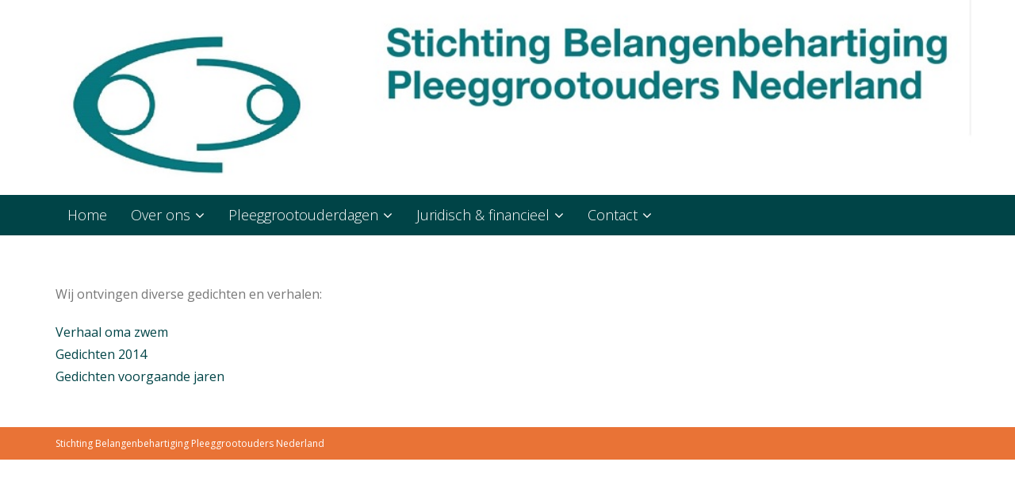

--- FILE ---
content_type: text/html; charset=UTF-8
request_url: https://www.pleeggrootouders.nl/?page_id=1472
body_size: 9846
content:
<!DOCTYPE html>

<html lang="nl">
<head>
<meta charset="UTF-8" />
<meta name="viewport" content="width=device-width" />
<link rel="profile" href="//gmpg.org/xfn/11" />
<link rel="pingback" href="https://www.pleeggrootouders.nl/xmlrpc.php" />

<title>gedichten</title>
<meta name='robots' content='max-image-preview:large' />
<!-- SEO optimised using built in premium theme features from ThinkUpThemes - http://www.thinkupthemes.com/ -->
<!-- ThinkUpThemes SEO -->

<link rel='dns-prefetch' href='//dl.dropboxusercontent.com' />
<link rel='dns-prefetch' href='//fonts.googleapis.com' />
<link rel="alternate" type="application/rss+xml" title=" &raquo; Feed" href="https://www.pleeggrootouders.nl/?feed=rss2" />
<link rel="alternate" type="application/rss+xml" title=" &raquo; reacties feed" href="https://www.pleeggrootouders.nl/?feed=comments-rss2" />
<link rel="alternate" type="text/calendar" title=" &raquo; iCal Feed" href="https://www.pleeggrootouders.nl?post_type=tribe_events&#038;ical=1" />
<link rel="alternate" title="oEmbed (JSON)" type="application/json+oembed" href="https://www.pleeggrootouders.nl/index.php?rest_route=%2Foembed%2F1.0%2Fembed&#038;url=https%3A%2F%2Fwww.pleeggrootouders.nl%2F%3Fpage_id%3D1472" />
<link rel="alternate" title="oEmbed (XML)" type="text/xml+oembed" href="https://www.pleeggrootouders.nl/index.php?rest_route=%2Foembed%2F1.0%2Fembed&#038;url=https%3A%2F%2Fwww.pleeggrootouders.nl%2F%3Fpage_id%3D1472&#038;format=xml" />
<style id='wp-img-auto-sizes-contain-inline-css' type='text/css'>
img:is([sizes=auto i],[sizes^="auto," i]){contain-intrinsic-size:3000px 1500px}
/*# sourceURL=wp-img-auto-sizes-contain-inline-css */
</style>
<link rel='stylesheet' id='thinkup-panels-front-css' href='https://www.pleeggrootouders.nl/wp-content/plugins/thinkup-panels/thinkup-customization/css/thinkup-front.css?ver=2.18.2' type='text/css' media='all' />
<style id='wp-emoji-styles-inline-css' type='text/css'>

	img.wp-smiley, img.emoji {
		display: inline !important;
		border: none !important;
		box-shadow: none !important;
		height: 1em !important;
		width: 1em !important;
		margin: 0 0.07em !important;
		vertical-align: -0.1em !important;
		background: none !important;
		padding: 0 !important;
	}
/*# sourceURL=wp-emoji-styles-inline-css */
</style>
<link rel='stylesheet' id='wp-block-library-css' href='https://www.pleeggrootouders.nl/wp-includes/css/dist/block-library/style.min.css?ver=a672a8c7e286b4a7a306fea140e59293' type='text/css' media='all' />
<style id='global-styles-inline-css' type='text/css'>
:root{--wp--preset--aspect-ratio--square: 1;--wp--preset--aspect-ratio--4-3: 4/3;--wp--preset--aspect-ratio--3-4: 3/4;--wp--preset--aspect-ratio--3-2: 3/2;--wp--preset--aspect-ratio--2-3: 2/3;--wp--preset--aspect-ratio--16-9: 16/9;--wp--preset--aspect-ratio--9-16: 9/16;--wp--preset--color--black: #000000;--wp--preset--color--cyan-bluish-gray: #abb8c3;--wp--preset--color--white: #ffffff;--wp--preset--color--pale-pink: #f78da7;--wp--preset--color--vivid-red: #cf2e2e;--wp--preset--color--luminous-vivid-orange: #ff6900;--wp--preset--color--luminous-vivid-amber: #fcb900;--wp--preset--color--light-green-cyan: #7bdcb5;--wp--preset--color--vivid-green-cyan: #00d084;--wp--preset--color--pale-cyan-blue: #8ed1fc;--wp--preset--color--vivid-cyan-blue: #0693e3;--wp--preset--color--vivid-purple: #9b51e0;--wp--preset--gradient--vivid-cyan-blue-to-vivid-purple: linear-gradient(135deg,rgb(6,147,227) 0%,rgb(155,81,224) 100%);--wp--preset--gradient--light-green-cyan-to-vivid-green-cyan: linear-gradient(135deg,rgb(122,220,180) 0%,rgb(0,208,130) 100%);--wp--preset--gradient--luminous-vivid-amber-to-luminous-vivid-orange: linear-gradient(135deg,rgb(252,185,0) 0%,rgb(255,105,0) 100%);--wp--preset--gradient--luminous-vivid-orange-to-vivid-red: linear-gradient(135deg,rgb(255,105,0) 0%,rgb(207,46,46) 100%);--wp--preset--gradient--very-light-gray-to-cyan-bluish-gray: linear-gradient(135deg,rgb(238,238,238) 0%,rgb(169,184,195) 100%);--wp--preset--gradient--cool-to-warm-spectrum: linear-gradient(135deg,rgb(74,234,220) 0%,rgb(151,120,209) 20%,rgb(207,42,186) 40%,rgb(238,44,130) 60%,rgb(251,105,98) 80%,rgb(254,248,76) 100%);--wp--preset--gradient--blush-light-purple: linear-gradient(135deg,rgb(255,206,236) 0%,rgb(152,150,240) 100%);--wp--preset--gradient--blush-bordeaux: linear-gradient(135deg,rgb(254,205,165) 0%,rgb(254,45,45) 50%,rgb(107,0,62) 100%);--wp--preset--gradient--luminous-dusk: linear-gradient(135deg,rgb(255,203,112) 0%,rgb(199,81,192) 50%,rgb(65,88,208) 100%);--wp--preset--gradient--pale-ocean: linear-gradient(135deg,rgb(255,245,203) 0%,rgb(182,227,212) 50%,rgb(51,167,181) 100%);--wp--preset--gradient--electric-grass: linear-gradient(135deg,rgb(202,248,128) 0%,rgb(113,206,126) 100%);--wp--preset--gradient--midnight: linear-gradient(135deg,rgb(2,3,129) 0%,rgb(40,116,252) 100%);--wp--preset--font-size--small: 13px;--wp--preset--font-size--medium: 20px;--wp--preset--font-size--large: 36px;--wp--preset--font-size--x-large: 42px;--wp--preset--spacing--20: 0.44rem;--wp--preset--spacing--30: 0.67rem;--wp--preset--spacing--40: 1rem;--wp--preset--spacing--50: 1.5rem;--wp--preset--spacing--60: 2.25rem;--wp--preset--spacing--70: 3.38rem;--wp--preset--spacing--80: 5.06rem;--wp--preset--shadow--natural: 6px 6px 9px rgba(0, 0, 0, 0.2);--wp--preset--shadow--deep: 12px 12px 50px rgba(0, 0, 0, 0.4);--wp--preset--shadow--sharp: 6px 6px 0px rgba(0, 0, 0, 0.2);--wp--preset--shadow--outlined: 6px 6px 0px -3px rgb(255, 255, 255), 6px 6px rgb(0, 0, 0);--wp--preset--shadow--crisp: 6px 6px 0px rgb(0, 0, 0);}:where(.is-layout-flex){gap: 0.5em;}:where(.is-layout-grid){gap: 0.5em;}body .is-layout-flex{display: flex;}.is-layout-flex{flex-wrap: wrap;align-items: center;}.is-layout-flex > :is(*, div){margin: 0;}body .is-layout-grid{display: grid;}.is-layout-grid > :is(*, div){margin: 0;}:where(.wp-block-columns.is-layout-flex){gap: 2em;}:where(.wp-block-columns.is-layout-grid){gap: 2em;}:where(.wp-block-post-template.is-layout-flex){gap: 1.25em;}:where(.wp-block-post-template.is-layout-grid){gap: 1.25em;}.has-black-color{color: var(--wp--preset--color--black) !important;}.has-cyan-bluish-gray-color{color: var(--wp--preset--color--cyan-bluish-gray) !important;}.has-white-color{color: var(--wp--preset--color--white) !important;}.has-pale-pink-color{color: var(--wp--preset--color--pale-pink) !important;}.has-vivid-red-color{color: var(--wp--preset--color--vivid-red) !important;}.has-luminous-vivid-orange-color{color: var(--wp--preset--color--luminous-vivid-orange) !important;}.has-luminous-vivid-amber-color{color: var(--wp--preset--color--luminous-vivid-amber) !important;}.has-light-green-cyan-color{color: var(--wp--preset--color--light-green-cyan) !important;}.has-vivid-green-cyan-color{color: var(--wp--preset--color--vivid-green-cyan) !important;}.has-pale-cyan-blue-color{color: var(--wp--preset--color--pale-cyan-blue) !important;}.has-vivid-cyan-blue-color{color: var(--wp--preset--color--vivid-cyan-blue) !important;}.has-vivid-purple-color{color: var(--wp--preset--color--vivid-purple) !important;}.has-black-background-color{background-color: var(--wp--preset--color--black) !important;}.has-cyan-bluish-gray-background-color{background-color: var(--wp--preset--color--cyan-bluish-gray) !important;}.has-white-background-color{background-color: var(--wp--preset--color--white) !important;}.has-pale-pink-background-color{background-color: var(--wp--preset--color--pale-pink) !important;}.has-vivid-red-background-color{background-color: var(--wp--preset--color--vivid-red) !important;}.has-luminous-vivid-orange-background-color{background-color: var(--wp--preset--color--luminous-vivid-orange) !important;}.has-luminous-vivid-amber-background-color{background-color: var(--wp--preset--color--luminous-vivid-amber) !important;}.has-light-green-cyan-background-color{background-color: var(--wp--preset--color--light-green-cyan) !important;}.has-vivid-green-cyan-background-color{background-color: var(--wp--preset--color--vivid-green-cyan) !important;}.has-pale-cyan-blue-background-color{background-color: var(--wp--preset--color--pale-cyan-blue) !important;}.has-vivid-cyan-blue-background-color{background-color: var(--wp--preset--color--vivid-cyan-blue) !important;}.has-vivid-purple-background-color{background-color: var(--wp--preset--color--vivid-purple) !important;}.has-black-border-color{border-color: var(--wp--preset--color--black) !important;}.has-cyan-bluish-gray-border-color{border-color: var(--wp--preset--color--cyan-bluish-gray) !important;}.has-white-border-color{border-color: var(--wp--preset--color--white) !important;}.has-pale-pink-border-color{border-color: var(--wp--preset--color--pale-pink) !important;}.has-vivid-red-border-color{border-color: var(--wp--preset--color--vivid-red) !important;}.has-luminous-vivid-orange-border-color{border-color: var(--wp--preset--color--luminous-vivid-orange) !important;}.has-luminous-vivid-amber-border-color{border-color: var(--wp--preset--color--luminous-vivid-amber) !important;}.has-light-green-cyan-border-color{border-color: var(--wp--preset--color--light-green-cyan) !important;}.has-vivid-green-cyan-border-color{border-color: var(--wp--preset--color--vivid-green-cyan) !important;}.has-pale-cyan-blue-border-color{border-color: var(--wp--preset--color--pale-cyan-blue) !important;}.has-vivid-cyan-blue-border-color{border-color: var(--wp--preset--color--vivid-cyan-blue) !important;}.has-vivid-purple-border-color{border-color: var(--wp--preset--color--vivid-purple) !important;}.has-vivid-cyan-blue-to-vivid-purple-gradient-background{background: var(--wp--preset--gradient--vivid-cyan-blue-to-vivid-purple) !important;}.has-light-green-cyan-to-vivid-green-cyan-gradient-background{background: var(--wp--preset--gradient--light-green-cyan-to-vivid-green-cyan) !important;}.has-luminous-vivid-amber-to-luminous-vivid-orange-gradient-background{background: var(--wp--preset--gradient--luminous-vivid-amber-to-luminous-vivid-orange) !important;}.has-luminous-vivid-orange-to-vivid-red-gradient-background{background: var(--wp--preset--gradient--luminous-vivid-orange-to-vivid-red) !important;}.has-very-light-gray-to-cyan-bluish-gray-gradient-background{background: var(--wp--preset--gradient--very-light-gray-to-cyan-bluish-gray) !important;}.has-cool-to-warm-spectrum-gradient-background{background: var(--wp--preset--gradient--cool-to-warm-spectrum) !important;}.has-blush-light-purple-gradient-background{background: var(--wp--preset--gradient--blush-light-purple) !important;}.has-blush-bordeaux-gradient-background{background: var(--wp--preset--gradient--blush-bordeaux) !important;}.has-luminous-dusk-gradient-background{background: var(--wp--preset--gradient--luminous-dusk) !important;}.has-pale-ocean-gradient-background{background: var(--wp--preset--gradient--pale-ocean) !important;}.has-electric-grass-gradient-background{background: var(--wp--preset--gradient--electric-grass) !important;}.has-midnight-gradient-background{background: var(--wp--preset--gradient--midnight) !important;}.has-small-font-size{font-size: var(--wp--preset--font-size--small) !important;}.has-medium-font-size{font-size: var(--wp--preset--font-size--medium) !important;}.has-large-font-size{font-size: var(--wp--preset--font-size--large) !important;}.has-x-large-font-size{font-size: var(--wp--preset--font-size--x-large) !important;}
/*# sourceURL=global-styles-inline-css */
</style>

<style id='classic-theme-styles-inline-css' type='text/css'>
/*! This file is auto-generated */
.wp-block-button__link{color:#fff;background-color:#32373c;border-radius:9999px;box-shadow:none;text-decoration:none;padding:calc(.667em + 2px) calc(1.333em + 2px);font-size:1.125em}.wp-block-file__button{background:#32373c;color:#fff;text-decoration:none}
/*# sourceURL=/wp-includes/css/classic-themes.min.css */
</style>
<link rel='stylesheet' id='thinkup-google-fonts-css' href='//fonts.googleapis.com/css?family=Open+Sans%3A300%2C400%2C600%2C700&#038;subset=latin%2Clatin-ext' type='text/css' media='all' />
<link rel='stylesheet' id='prettyPhoto-css' href='https://www.pleeggrootouders.nl/wp-content/themes/Sento_Pro/lib/extentions/prettyPhoto/css/prettyPhoto.css?ver=3.1.6' type='text/css' media='all' />
<link rel='stylesheet' id='thinkup-bootstrap-css' href='https://www.pleeggrootouders.nl/wp-content/themes/Sento_Pro/lib/extentions/bootstrap/css/bootstrap.min.css?ver=2.3.2' type='text/css' media='all' />
<link rel='stylesheet' id='dashicons-css' href='https://www.pleeggrootouders.nl/wp-includes/css/dashicons.min.css?ver=a672a8c7e286b4a7a306fea140e59293' type='text/css' media='all' />
<link rel='stylesheet' id='font-awesome-css' href='https://www.pleeggrootouders.nl/wp-content/themes/Sento_Pro/lib/extentions/font-awesome/css/font-awesome.min.css?ver=4.7.0' type='text/css' media='all' />
<link rel='stylesheet' id='thinkup-shortcodes-css' href='https://www.pleeggrootouders.nl/wp-content/themes/Sento_Pro/styles/style-shortcodes.css?ver=1.8.3' type='text/css' media='all' />
<link rel='stylesheet' id='thinkup-style-css' href='https://www.pleeggrootouders.nl/wp-content/themes/Sento_Pro/style.css?ver=1.8.3' type='text/css' media='all' />
<link rel='stylesheet' id='thinkup-portfolio-css' href='https://www.pleeggrootouders.nl/wp-content/themes/Sento_Pro/styles/style-portfolio.css?ver=1.8.3' type='text/css' media='all' />
<link rel='stylesheet' id='thinkup-responsive-css' href='https://www.pleeggrootouders.nl/wp-content/themes/Sento_Pro/styles/style-responsive.css?ver=1.8.3' type='text/css' media='all' />
<script type="text/javascript" src="https://www.pleeggrootouders.nl/wp-includes/js/jquery/jquery.min.js?ver=3.7.1" id="jquery-core-js"></script>
<script type="text/javascript" src="https://www.pleeggrootouders.nl/wp-includes/js/jquery/jquery-migrate.min.js?ver=3.4.1" id="jquery-migrate-js"></script>
<script type="text/javascript" src="https://www.pleeggrootouders.nl/wp-content/plugins/feedfocal/public/js/feedfocal-public.js?ver=1.3.2" id="feedfocal-js"></script>
<script type="text/javascript" src="https://www.pleeggrootouders.nl/wp-content/themes/Sento_Pro/lib/scripts/plugins/sticky/jquery.sticky.js?ver=true" id="sticky-js"></script>
<script type="text/javascript" src="https://www.pleeggrootouders.nl/wp-content/themes/Sento_Pro/lib/scripts/plugins/videoBG/jquery.videoBG.js?ver=0.2" id="videobg-js"></script>
<script type="text/javascript" id="tweetscroll-js-extra">
/* <![CDATA[ */
var PiTweetScroll = {"ajaxrequests":"https://www.pleeggrootouders.nl/wp-admin/admin-ajax.php"};
//# sourceURL=tweetscroll-js-extra
/* ]]> */
</script>
<script type="text/javascript" src="https://www.pleeggrootouders.nl/wp-content/themes/Sento_Pro/lib/widgets/twitterfeed/js/jquery.tweetscroll.js?ver=a672a8c7e286b4a7a306fea140e59293" id="tweetscroll-js"></script>
<link rel="https://api.w.org/" href="https://www.pleeggrootouders.nl/index.php?rest_route=/" /><link rel="alternate" title="JSON" type="application/json" href="https://www.pleeggrootouders.nl/index.php?rest_route=/wp/v2/pages/1472" /><link rel="EditURI" type="application/rsd+xml" title="RSD" href="https://www.pleeggrootouders.nl/xmlrpc.php?rsd" />

<link rel="canonical" href="https://www.pleeggrootouders.nl/?page_id=1472" />
<link rel='shortlink' href='https://www.pleeggrootouders.nl/?p=1472' />
<meta name="tec-api-version" content="v1"><meta name="tec-api-origin" content="https://www.pleeggrootouders.nl"><link rel="alternate" href="https://www.pleeggrootouders.nl/index.php?rest_route=/tribe/events/v1/" /><link rel="Shortcut Icon" type="image/x-icon" href="https://www.pleeggrootouders.nl/wp-content/uploads/2018/03/Sbpn-512-512.png" /><style type="text/css">
#content, #content button, #content input, #content select, #content textarea { font-size:16px}
#introaction-core, #introaction-core button, #introaction-core input, #introaction-core select, #introaction-core textarea { font-size:16px}
#outroaction-core, #outroaction-core button, #outroaction-core input, #outroaction-core select, #outroaction-core textarea { font-size:16px}
h1, #content h1,#introaction-core h1, #outroaction-core h1 { font-size:20px}
h2, #content h2,#introaction-core h2, #outroaction-core h2 { font-size:18px}
#pre-header #pre-header-core .menu > li > a, #pre-header-social li, #pre-header-social li a, #pre-header-search input { font-size:18px}
#pre-header #pre-header-core .sub-menu a { font-size:18px}
</style>
<style type="text/css">
a,
#pre-header .header-links i,
.pre-header-style2 #pre-header .header-links a:hover,
#header .header-links .sub-menu a:hover,
#header .header-links .sub-menu .current-menu-item a,
#header-sticky .header-links .sub-menu a:hover,
#header-sticky .header-links .sub-menu .current-menu-item a,
#header .menu > li.menu-hover > a,
#header .menu > li.current_page_item > a,
#header .menu > li.current-menu-ancestor > a,
#header .menu > li > a:hover,
#header-sticky .menu > li.menu-hover > a,
#header-sticky .menu > li.current_page_item > a,
#header-sticky .menu > li.current-menu-ancestor > a,
#header-sticky .menu > li > a:hover,
#slider .rslides-content.style2 .featured-excerpt i,
#intro #breadcrumbs a,
.themebutton4,
.themebutton4:hover,
.widget li a:hover,
.widget li > a:hover:before,
.widget_rss li a,
.widget_tag_cloud a:hover,
.thinkup_widget_categories li a:hover,
.thinkup_widget_childmenu li a.active,
.thinkup_widget_childmenu li a:hover,
.thinkup_widget_childmenu li > a.active:before,
.thinkup_widget_childmenu li > a:hover:before,
.thinkup_widget_recentcomments .quote:before,
#sidebar .thinkup_widget_tagscloud a:hover,
#sidebar .thinkup_widget_twitterfeed a,
#footer .thinkup_widget_twitterfeed small,
.blog-article .blog-title a:hover,
.blog-article .entry-meta a:hover,
.single .entry-meta a:hover,
.comment-author a:hover,
.comment-meta a:hover,
.page-template-template-archive-php #main-core a:hover,
.page-template-template-sitemap-php #main-core a:hover,
.testimonial-name h3 a:hover,
.sc-carousel .entry-content h4 a:hover,
ul.iconfont i,
.pricing-table i,
.pricing-table .pricing-title,
.pricing-table .pricing-price,
.sc-carousel.carousel-portfolio .entry-content h4 a:hover,
.iconfull.style1 .iconimage a:hover i,
.iconfull.style1 .iconimage i.fa-inverse,
.services-builder.style1 .iconurl a,
.services-builder.style2 a:hover i,
.services-builder.style2 .iconurl a:hover {
	color: #004447;
}
.nav-previous a:hover,
.nav-next a:hover,
.pag li a:hover,
.pag li.current span,
#slider .featured-link a,
#slider .rslides-content.style2 .featured-link a:hover,
#slider .rslides-content.style5 .featured-link a,
.themebutton,
button,
html input[type="button"],
input[type="reset"],
input[type="submit"],
.themebutton3:hover,
#scrollUp:hover:after,
.thinkup_widget_categories li a:hover span.cat-count,
#sidebar .thinkup_widget_tabs li.active h3.widget-title,
.blog-icon i:hover,
.blog-thumb .image-overlay,
.blog-article .entry-meta > span.date,
.single .entry-meta > span.date,
.team-social li a:hover,
.sc-carousel a.prev:hover,
.sc-carousel a.next:hover,
.sc-carousel .entry-header .image-overlay-inner,
.sc-postitem .entry-header .image-overlay-inner,
.sc-grid .entry-header .image-overlay-inner,
.sc-lightbox .image-overlay-inner,
.pricing-table.style2,
.tabs.style2 .nav-tabs .active a,
.tabs.style2 .nav-tabs a:hover,
.accordion.style2 .accordion-heading .accordion-toggle,
.carousel-team.style2,
.iconfull.style2 .iconimage a:hover i,
.iconfull.style2 .iconimage i.fa-inverse,
.progress.progress-basic .bar-danger,
.panel-grid-cell #introaction .style1,
.panel-grid-cell #introaction .style2,
.panel-grid-cell #introaction .style4:hover,
.panel-grid-cell #introaction .style6:hover,
.carousel-portfolio-builder.style2 .sc-carousel.carousel-portfolio a.prev:hover,
.carousel-portfolio-builder.style2 .sc-carousel.carousel-portfolio a.next:hover,
.carousel-portfolio-builder.style2 .sc-carousel-button:hover,
.services-builder.style2 .iconimage {
	background: #004447;
}
.progress .bar-danger {
	background-color: #004447;
}
#slider .featured-link a,
#slider .rslides-content.style2 .featured-link a:hover,
.themebutton4,
#footer .popular-posts:hover img,
#footer .recent-comments:hover img,
#footer .recent-posts:hover img,
.team-social li a:hover,
.pricing-table.style2 .pricing-link a,
.carousel-team.style2 .team-thumb img,
.carousel-portfolio-builder.style2 .sc-carousel.carousel-portfolio a.prev:hover,
.carousel-portfolio-builder.style2 .sc-carousel.carousel-portfolio a.next:hover,
.carousel-portfolio-builder.style2 .sc-carousel-button:hover,
.services-builder.style2 a:hover i {
	border-color: #004447;
}
blockquote,
q,
blockquote.style2,
q.style2 {
	border-left-color: #004447;
}
.woocommerce ul.products li.product .price ins,
.woocommerce-page ul.products li.product .price ins,
.product .price,
.product .price ins,
.products .column-1 a:hover h3,
.tax-product_tag .products .added_to_cart:hover,
.tax-product_cat .products .added_to_cart:hover,
.post-type-archive-product .products .added_to_cart:hover,
.single-product .entry-summary .price,
.single-product .woocommerce-product-rating a:hover,
.woocommerce-checkout .payment_method_paypal .about_paypal:hover,
#myaccount-tabs .nav-tabs > li > a:hover,
#myaccount-tabs .nav-tabs > li.active > a {
	color: #004447;
}
.woo-meta a,
.woocommerce div.product div.images .woocommerce-product-gallery__trigger,
.woocommerce .onsale,
.select2-results .select2-highlighted,
.tax-product_tag .products .added_to_cart,
.tax-product_cat .products .added_to_cart,
.post-type-archive-product .products .added_to_cart,
.single-product .variations .value label:hover,
.single-product .variations .value input[type=radio]:checked + labels {
	background: #004447;
}
@media only screen and (max-width: 568px) {
	#thinkupshortcodestabswoo.tabs .nav-tabs > li > a:hover,
	#thinkupshortcodestabswoo.tabs .nav-tabs > .active > a, 
	#thinkupshortcodestabswoo.tabs .nav-tabs > .active > a:hover,
	#thinkupshortcodestabswoo.tabs .nav-tabs > .active > a:focus {
		background: #004447;
	}
}
.single-product .variations .value label:hover,
.single-product .variations .value input[type=radio]:checked + label {
	border-color: #004447;
}
#filter.portfolio-filter li a:hover,
#filter.portfolio-filter li a.selected,
#portfolio-options.style2 #filter.portfolio-filter li a:hover,
#portfolio-options.style2 #filter.portfolio-filter li a.selected,
.port-title a:hover {
	color: #004447;
}
#portfolio-options.style2 #filter.portfolio-filter li a:hover,
#portfolio-options.style2 #filter.portfolio-filter li a.selected {
	border-color: #004447;
}
@media only screen and (max-width: 568px) {
	#portfolio-options.style2 #filter.portfolio-filter li a:hover,
	#portfolio-options.style2 #filter.portfolio-filter li a.selected {
		background: #004447;
	}
}
.blog-thumb .image-overlay,
.blog-article .entry-meta > span.date,
.single .entry-meta > span.date,
.sc-carousel .entry-header .image-overlay-inner,
.sc-postitem .entry-header .image-overlay-inner,
.sc-grid .entry-header .image-overlay-inner,
.sc-lightbox .image-overlay-inner {
	background: rgba( 0, 68, 71, 0.9 );
}
</style>
<style>#pre-header {background: #004447 !important;border: none !important;}#pre-header .header-links li a {background: none !important;}#pre-header-social li,#pre-header-social li:last-child {border-color: #004447 !important;}#pre-header .header-links .menu-hover > a,#pre-header .header-links > ul > li > a:hover {background: #000000 !important;}#pre-header .header-links > ul > li a,#pre-header-social li {color: #FFFFFF !important;}#pre-header .header-links .menu-hover > a,#pre-header .menu > li.current_page_item > a,#pre-header .menu > li.current-menu-ancestor > a,#pre-header .header-links > ul > li > a:hover {color: #FFFFFF !important;}#pre-header .header-links .sub-menu {background: #004447 !important;}#pre-header .header-links .sub-menu a:hover {background: #000000 !important;}#pre-header .header-links .sub-menu a {color: #FFFFFF !important;}#pre-header .header-links .sub-menu a:hover,#pre-header .header-links .sub-menu .current-menu-item a {color: #FFFFFF !important;}#pre-header .header-links .sub-menu,#pre-header .header-links .sub-menu li {border-color: #FFFFFF !important;}#footer {background: #e97336;border: none;}#footer-core h3 {color: #FFFFFF;}#footer-core h3 span {border-color: #FFFFFF;}#footer-core,#footer-core p {color: #FFFFFF !important;}#footer-core a {color: #FFFFFF !important;}#footer-core a:hover {color: #FFFFFF !important;}#sub-footer {background: #e97336;border-color: #e97336;}#sub-footer-core {color: #FFFFFF;}#sub-footer-core a {color: #FFFFFF;}#sub-footer-core a:hover {color: #FFFFFF;}</style>
<style type="text/css">
#header-links-inner {
display: none;
}
</style>
</head>

<body class="wp-singular page-template-default page page-id-1472 page-parent page-child parent-pageid-67 wp-theme-Sento_Pro tribe-no-js layout-sidebar-none layout-responsive layout-wide pre-header-style1 header-style1 header-sticky scrollup-on">
<div id="header-image" class="header-image-boxed"><img src="https://www.pleeggrootouders.nl/wp-content/uploads/2018/03/Header-6.jpg" alt=""></div><div id="body-core" class="hfeed site">

	<header>
	<div id="site-header">

			
		<div id="pre-header">
		<div class="wrap-safari">
		<div id="pre-header-core" class="main-navigation">
  
						<div id="pre-header-links-inner" class="header-links"><ul id="menu-hoofdmenu" class="menu"><li id="menu-item-1860" class="menu-item menu-item-type-post_type menu-item-object-page menu-item-home menu-item-1860"><a href="https://www.pleeggrootouders.nl/">Home</a></li>
<li id="menu-item-1861" class="menu-item menu-item-type-post_type menu-item-object-page menu-item-has-children menu-item-1861"><a href="https://www.pleeggrootouders.nl/?page_id=10">Over ons</a>
<ul class="sub-menu">
	<li id="menu-item-2199" class="menu-item menu-item-type-post_type menu-item-object-page menu-item-2199"><a href="https://www.pleeggrootouders.nl/?page_id=225">Pleeggrootouders</a></li>
	<li id="menu-item-2061" class="menu-item menu-item-type-post_type menu-item-object-page menu-item-2061"><a href="https://www.pleeggrootouders.nl/?page_id=2059">Stichting SBPN</a></li>
	<li id="menu-item-1862" class="menu-item menu-item-type-post_type menu-item-object-page menu-item-1862"><a href="https://www.pleeggrootouders.nl/?page_id=34">Bestuur</a></li>
	<li id="menu-item-1864" class="menu-item menu-item-type-post_type menu-item-object-page menu-item-1864"><a href="https://www.pleeggrootouders.nl/?page_id=966">Anbi/Giften</a></li>
	<li id="menu-item-1865" class="menu-item menu-item-type-post_type menu-item-object-page menu-item-1865"><a href="https://www.pleeggrootouders.nl/?page_id=884">Partners</a></li>
	<li id="menu-item-2044" class="menu-item menu-item-type-post_type menu-item-object-page menu-item-2044"><a href="https://www.pleeggrootouders.nl/?page_id=974">Statuten</a></li>
</ul>
</li>
<li id="menu-item-1870" class="menu-item menu-item-type-post_type menu-item-object-page menu-item-has-children menu-item-1870"><a href="https://www.pleeggrootouders.nl/?page_id=1868">Pleeggrootouderdagen</a>
<ul class="sub-menu">
	<li id="menu-item-2796" class="menu-item menu-item-type-post_type menu-item-object-page menu-item-2796"><a href="https://www.pleeggrootouders.nl/?page_id=2717">2025</a></li>
	<li id="menu-item-2373" class="menu-item menu-item-type-post_type menu-item-object-page menu-item-2373"><a href="https://www.pleeggrootouders.nl/?page_id=2370">2019</a></li>
	<li id="menu-item-2135" class="menu-item menu-item-type-post_type menu-item-object-page menu-item-2135"><a href="https://www.pleeggrootouders.nl/?page_id=2132">2018</a></li>
	<li id="menu-item-2000" class="menu-item menu-item-type-post_type menu-item-object-page menu-item-2000"><a href="https://www.pleeggrootouders.nl/?page_id=1997">2017</a></li>
	<li id="menu-item-2140" class="menu-item menu-item-type-post_type menu-item-object-page menu-item-2140"><a href="https://www.pleeggrootouders.nl/?page_id=2138">2016</a></li>
	<li id="menu-item-1920" class="menu-item menu-item-type-post_type menu-item-object-page menu-item-1920"><a href="https://www.pleeggrootouders.nl/?page_id=1407">2015</a></li>
	<li id="menu-item-1875" class="menu-item menu-item-type-post_type menu-item-object-page menu-item-1875"><a href="https://www.pleeggrootouders.nl/?page_id=1074">2014</a></li>
	<li id="menu-item-1905" class="menu-item menu-item-type-post_type menu-item-object-page menu-item-1905"><a href="https://www.pleeggrootouders.nl/?page_id=854">2013</a></li>
	<li id="menu-item-1914" class="menu-item menu-item-type-post_type menu-item-object-page menu-item-1914"><a href="https://www.pleeggrootouders.nl/?page_id=782">2012</a></li>
</ul>
</li>
<li id="menu-item-2040" class="menu-item menu-item-type-post_type menu-item-object-page menu-item-has-children menu-item-2040"><a href="https://www.pleeggrootouders.nl/?page_id=2038">Juridisch &#038; financieel</a>
<ul class="sub-menu">
	<li id="menu-item-2144" class="menu-item menu-item-type-post_type menu-item-object-page menu-item-2144"><a href="https://www.pleeggrootouders.nl/?page_id=2142">Pleegzorg tot 21 jaar</a></li>
	<li id="menu-item-2041" class="menu-item menu-item-type-post_type menu-item-object-page menu-item-2041"><a href="https://www.pleeggrootouders.nl/?page_id=254">Pleegvergoeding 2025</a></li>
	<li id="menu-item-2042" class="menu-item menu-item-type-post_type menu-item-object-page menu-item-2042"><a href="https://www.pleeggrootouders.nl/?page_id=823">Kinderopvang en overige</a></li>
	<li id="menu-item-2043" class="menu-item menu-item-type-post_type menu-item-object-page menu-item-2043"><a href="https://www.pleeggrootouders.nl/?page_id=389">Blokkaderecht</a></li>
</ul>
</li>
<li id="menu-item-1866" class="menu-item menu-item-type-post_type menu-item-object-page menu-item-has-children menu-item-1866"><a href="https://www.pleeggrootouders.nl/?page_id=28">Contact</a>
<ul class="sub-menu">
	<li id="menu-item-2589" class="menu-item menu-item-type-post_type menu-item-object-page menu-item-2589"><a href="https://www.pleeggrootouders.nl/?page_id=28">Contact</a></li>
	<li id="menu-item-2588" class="menu-item menu-item-type-post_type menu-item-object-page menu-item-2588"><a href="https://www.pleeggrootouders.nl/?page_id=2586">Aanmelding nieuwsbrief</a></li>
</ul>
</li>
</ul></div>			
			
			
		</div>
		</div>
		</div>
		<!-- #pre-header -->

				<div id="header">
		<div id="header-core">

			
			<div id="logo">
			<a rel="home" href="https://www.pleeggrootouders.nl/"><h1 rel="home" class="site-title" title=""></h1><h2 class="site-description" title=""></h2></a>			</div>

			
			
			<div id="header-links" class="main-navigation">
			<div id="header-links-inner" class="header-links">

				<ul id="menu-hoofdmenu-1" class="menu"><li id="menu-item-1860" class="menu-item menu-item-type-post_type menu-item-object-page menu-item-home"><a href="https://www.pleeggrootouders.nl/"><span>Home</span></a></li>
<li id="menu-item-1861" class="menu-item menu-item-type-post_type menu-item-object-page menu-item-has-children"><a href="https://www.pleeggrootouders.nl/?page_id=10"><span>Over ons</span></a>
<ul class="sub-menu">
	<li id="menu-item-2199" class="menu-item menu-item-type-post_type menu-item-object-page"><a href="https://www.pleeggrootouders.nl/?page_id=225">Pleeggrootouders</a></li>
	<li id="menu-item-2061" class="menu-item menu-item-type-post_type menu-item-object-page"><a href="https://www.pleeggrootouders.nl/?page_id=2059">Stichting SBPN</a></li>
	<li id="menu-item-1862" class="menu-item menu-item-type-post_type menu-item-object-page"><a href="https://www.pleeggrootouders.nl/?page_id=34">Bestuur</a></li>
	<li id="menu-item-1864" class="menu-item menu-item-type-post_type menu-item-object-page"><a href="https://www.pleeggrootouders.nl/?page_id=966">Anbi/Giften</a></li>
	<li id="menu-item-1865" class="menu-item menu-item-type-post_type menu-item-object-page"><a href="https://www.pleeggrootouders.nl/?page_id=884">Partners</a></li>
	<li id="menu-item-2044" class="menu-item menu-item-type-post_type menu-item-object-page"><a href="https://www.pleeggrootouders.nl/?page_id=974">Statuten</a></li>
</ul>
</li>
<li id="menu-item-1870" class="menu-item menu-item-type-post_type menu-item-object-page menu-item-has-children"><a href="https://www.pleeggrootouders.nl/?page_id=1868"><span>Pleeggrootouderdagen</span></a>
<ul class="sub-menu">
	<li id="menu-item-2796" class="menu-item menu-item-type-post_type menu-item-object-page"><a href="https://www.pleeggrootouders.nl/?page_id=2717">2025</a></li>
	<li id="menu-item-2373" class="menu-item menu-item-type-post_type menu-item-object-page"><a href="https://www.pleeggrootouders.nl/?page_id=2370">2019</a></li>
	<li id="menu-item-2135" class="menu-item menu-item-type-post_type menu-item-object-page"><a href="https://www.pleeggrootouders.nl/?page_id=2132">2018</a></li>
	<li id="menu-item-2000" class="menu-item menu-item-type-post_type menu-item-object-page"><a href="https://www.pleeggrootouders.nl/?page_id=1997">2017</a></li>
	<li id="menu-item-2140" class="menu-item menu-item-type-post_type menu-item-object-page"><a href="https://www.pleeggrootouders.nl/?page_id=2138">2016</a></li>
	<li id="menu-item-1920" class="menu-item menu-item-type-post_type menu-item-object-page"><a href="https://www.pleeggrootouders.nl/?page_id=1407">2015</a></li>
	<li id="menu-item-1875" class="menu-item menu-item-type-post_type menu-item-object-page"><a href="https://www.pleeggrootouders.nl/?page_id=1074">2014</a></li>
	<li id="menu-item-1905" class="menu-item menu-item-type-post_type menu-item-object-page"><a href="https://www.pleeggrootouders.nl/?page_id=854">2013</a></li>
	<li id="menu-item-1914" class="menu-item menu-item-type-post_type menu-item-object-page"><a href="https://www.pleeggrootouders.nl/?page_id=782">2012</a></li>
</ul>
</li>
<li id="menu-item-2040" class="menu-item menu-item-type-post_type menu-item-object-page menu-item-has-children"><a href="https://www.pleeggrootouders.nl/?page_id=2038"><span>Juridisch &#038; financieel</span></a>
<ul class="sub-menu">
	<li id="menu-item-2144" class="menu-item menu-item-type-post_type menu-item-object-page"><a href="https://www.pleeggrootouders.nl/?page_id=2142">Pleegzorg tot 21 jaar</a></li>
	<li id="menu-item-2041" class="menu-item menu-item-type-post_type menu-item-object-page"><a href="https://www.pleeggrootouders.nl/?page_id=254">Pleegvergoeding 2025</a></li>
	<li id="menu-item-2042" class="menu-item menu-item-type-post_type menu-item-object-page"><a href="https://www.pleeggrootouders.nl/?page_id=823">Kinderopvang en overige</a></li>
	<li id="menu-item-2043" class="menu-item menu-item-type-post_type menu-item-object-page"><a href="https://www.pleeggrootouders.nl/?page_id=389">Blokkaderecht</a></li>
</ul>
</li>
<li id="menu-item-1866" class="menu-item menu-item-type-post_type menu-item-object-page menu-item-has-children"><a href="https://www.pleeggrootouders.nl/?page_id=28"><span>Contact</span></a>
<ul class="sub-menu">
	<li id="menu-item-2589" class="menu-item menu-item-type-post_type menu-item-object-page"><a href="https://www.pleeggrootouders.nl/?page_id=28">Contact</a></li>
	<li id="menu-item-2588" class="menu-item menu-item-type-post_type menu-item-object-page"><a href="https://www.pleeggrootouders.nl/?page_id=2586">Aanmelding nieuwsbrief</a></li>
</ul>
</li>
</ul>				
				<div id="header-search"><a><div class="fa fa-search"></div></a>	<form method="get" class="searchform" action="https://www.pleeggrootouders.nl/" role="search">
		<input type="text" class="search" name="s" value="" placeholder="Search" />
		<input type="submit" class="searchsubmit" name="submit" value="Search" />
	</form></div>
				<div id="header-social"><ul><li class="social message">Volg ons</li><li class="social facebook"><a href="https://www.facebook.com/pleeggrootouders" data-tip="bottom" data-original-title="Facebook" target="_blank"><i class="fa fa-facebook"></i></a></li><li class="social youtube"><a href="http://youtube" data-tip="bottom" data-original-title="YouTube" target="_blank"><i class="fa fa-youtube"></i></a></li></ul></div>
			</div>
			</div>
			<!-- #header-links .main-navigation -->
 	
			<div id="header-nav"><a class="btn-navbar" data-toggle="collapse" data-target=".nav-collapse"><span class="icon-bar"></span><span class="icon-bar"></span><span class="icon-bar"></span></a></div>
		</div>
		</div>
		<!-- #header -->

		<div id="header-responsive"><div id="header-responsive-inner" class="responsive-links nav-collapse collapse"><ul id="menu-hoofdmenu-2" class=""><li id="res-menu-item-1860" class="menu-item menu-item-type-post_type menu-item-object-page menu-item-home"><a href="https://www.pleeggrootouders.nl/"><span>Home</span></a></li>
<li id="res-menu-item-1861" class="menu-item menu-item-type-post_type menu-item-object-page menu-item-has-children"><a href="https://www.pleeggrootouders.nl/?page_id=10"><span>Over ons</span></a>
<ul class="sub-menu">
	<li id="res-menu-item-2199" class="menu-item menu-item-type-post_type menu-item-object-page"><a href="https://www.pleeggrootouders.nl/?page_id=225">&#45; Pleeggrootouders</a></li>
	<li id="res-menu-item-2061" class="menu-item menu-item-type-post_type menu-item-object-page"><a href="https://www.pleeggrootouders.nl/?page_id=2059">&#45; Stichting SBPN</a></li>
	<li id="res-menu-item-1862" class="menu-item menu-item-type-post_type menu-item-object-page"><a href="https://www.pleeggrootouders.nl/?page_id=34">&#45; Bestuur</a></li>
	<li id="res-menu-item-1864" class="menu-item menu-item-type-post_type menu-item-object-page"><a href="https://www.pleeggrootouders.nl/?page_id=966">&#45; Anbi/Giften</a></li>
	<li id="res-menu-item-1865" class="menu-item menu-item-type-post_type menu-item-object-page"><a href="https://www.pleeggrootouders.nl/?page_id=884">&#45; Partners</a></li>
	<li id="res-menu-item-2044" class="menu-item menu-item-type-post_type menu-item-object-page"><a href="https://www.pleeggrootouders.nl/?page_id=974">&#45; Statuten</a></li>
</ul>
</li>
<li id="res-menu-item-1870" class="menu-item menu-item-type-post_type menu-item-object-page menu-item-has-children"><a href="https://www.pleeggrootouders.nl/?page_id=1868"><span>Pleeggrootouderdagen</span></a>
<ul class="sub-menu">
	<li id="res-menu-item-2796" class="menu-item menu-item-type-post_type menu-item-object-page"><a href="https://www.pleeggrootouders.nl/?page_id=2717">&#45; 2025</a></li>
	<li id="res-menu-item-2373" class="menu-item menu-item-type-post_type menu-item-object-page"><a href="https://www.pleeggrootouders.nl/?page_id=2370">&#45; 2019</a></li>
	<li id="res-menu-item-2135" class="menu-item menu-item-type-post_type menu-item-object-page"><a href="https://www.pleeggrootouders.nl/?page_id=2132">&#45; 2018</a></li>
	<li id="res-menu-item-2000" class="menu-item menu-item-type-post_type menu-item-object-page"><a href="https://www.pleeggrootouders.nl/?page_id=1997">&#45; 2017</a></li>
	<li id="res-menu-item-2140" class="menu-item menu-item-type-post_type menu-item-object-page"><a href="https://www.pleeggrootouders.nl/?page_id=2138">&#45; 2016</a></li>
	<li id="res-menu-item-1920" class="menu-item menu-item-type-post_type menu-item-object-page"><a href="https://www.pleeggrootouders.nl/?page_id=1407">&#45; 2015</a></li>
	<li id="res-menu-item-1875" class="menu-item menu-item-type-post_type menu-item-object-page"><a href="https://www.pleeggrootouders.nl/?page_id=1074">&#45; 2014</a></li>
	<li id="res-menu-item-1905" class="menu-item menu-item-type-post_type menu-item-object-page"><a href="https://www.pleeggrootouders.nl/?page_id=854">&#45; 2013</a></li>
	<li id="res-menu-item-1914" class="menu-item menu-item-type-post_type menu-item-object-page"><a href="https://www.pleeggrootouders.nl/?page_id=782">&#45; 2012</a></li>
</ul>
</li>
<li id="res-menu-item-2040" class="menu-item menu-item-type-post_type menu-item-object-page menu-item-has-children"><a href="https://www.pleeggrootouders.nl/?page_id=2038"><span>Juridisch &#038; financieel</span></a>
<ul class="sub-menu">
	<li id="res-menu-item-2144" class="menu-item menu-item-type-post_type menu-item-object-page"><a href="https://www.pleeggrootouders.nl/?page_id=2142">&#45; Pleegzorg tot 21 jaar</a></li>
	<li id="res-menu-item-2041" class="menu-item menu-item-type-post_type menu-item-object-page"><a href="https://www.pleeggrootouders.nl/?page_id=254">&#45; Pleegvergoeding 2025</a></li>
	<li id="res-menu-item-2042" class="menu-item menu-item-type-post_type menu-item-object-page"><a href="https://www.pleeggrootouders.nl/?page_id=823">&#45; Kinderopvang en overige</a></li>
	<li id="res-menu-item-2043" class="menu-item menu-item-type-post_type menu-item-object-page"><a href="https://www.pleeggrootouders.nl/?page_id=389">&#45; Blokkaderecht</a></li>
</ul>
</li>
<li id="res-menu-item-1866" class="menu-item menu-item-type-post_type menu-item-object-page menu-item-has-children"><a href="https://www.pleeggrootouders.nl/?page_id=28"><span>Contact</span></a>
<ul class="sub-menu">
	<li id="res-menu-item-2589" class="menu-item menu-item-type-post_type menu-item-object-page"><a href="https://www.pleeggrootouders.nl/?page_id=28">&#45; Contact</a></li>
	<li id="res-menu-item-2588" class="menu-item menu-item-type-post_type menu-item-object-page"><a href="https://www.pleeggrootouders.nl/?page_id=2586">&#45; Aanmelding nieuwsbrief</a></li>
</ul>
</li>
</ul></div></div>
				<div id="header-sticky">
		<div id="header-sticky-core">

			<div id="logo-sticky">
			<a rel="home" href="https://www.pleeggrootouders.nl/"><h1 rel="home" class="site-title" title=""></h1><h2 class="site-description" title=""></h2></a>			</div>

			<div id="header-sticky-links" class="main-navigation">
			<div id="header-sticky-links-inner" class="header-links">

				<ul id="menu-hoofdmenu-3" class="menu"><li id="menu-item-1860" class="menu-item menu-item-type-post_type menu-item-object-page menu-item-home"><a href="https://www.pleeggrootouders.nl/"><span>Home</span></a></li>
<li id="menu-item-1861" class="menu-item menu-item-type-post_type menu-item-object-page menu-item-has-children"><a href="https://www.pleeggrootouders.nl/?page_id=10"><span>Over ons</span></a>
<ul class="sub-menu">
	<li id="menu-item-2199" class="menu-item menu-item-type-post_type menu-item-object-page"><a href="https://www.pleeggrootouders.nl/?page_id=225">Pleeggrootouders</a></li>
	<li id="menu-item-2061" class="menu-item menu-item-type-post_type menu-item-object-page"><a href="https://www.pleeggrootouders.nl/?page_id=2059">Stichting SBPN</a></li>
	<li id="menu-item-1862" class="menu-item menu-item-type-post_type menu-item-object-page"><a href="https://www.pleeggrootouders.nl/?page_id=34">Bestuur</a></li>
	<li id="menu-item-1864" class="menu-item menu-item-type-post_type menu-item-object-page"><a href="https://www.pleeggrootouders.nl/?page_id=966">Anbi/Giften</a></li>
	<li id="menu-item-1865" class="menu-item menu-item-type-post_type menu-item-object-page"><a href="https://www.pleeggrootouders.nl/?page_id=884">Partners</a></li>
	<li id="menu-item-2044" class="menu-item menu-item-type-post_type menu-item-object-page"><a href="https://www.pleeggrootouders.nl/?page_id=974">Statuten</a></li>
</ul>
</li>
<li id="menu-item-1870" class="menu-item menu-item-type-post_type menu-item-object-page menu-item-has-children"><a href="https://www.pleeggrootouders.nl/?page_id=1868"><span>Pleeggrootouderdagen</span></a>
<ul class="sub-menu">
	<li id="menu-item-2796" class="menu-item menu-item-type-post_type menu-item-object-page"><a href="https://www.pleeggrootouders.nl/?page_id=2717">2025</a></li>
	<li id="menu-item-2373" class="menu-item menu-item-type-post_type menu-item-object-page"><a href="https://www.pleeggrootouders.nl/?page_id=2370">2019</a></li>
	<li id="menu-item-2135" class="menu-item menu-item-type-post_type menu-item-object-page"><a href="https://www.pleeggrootouders.nl/?page_id=2132">2018</a></li>
	<li id="menu-item-2000" class="menu-item menu-item-type-post_type menu-item-object-page"><a href="https://www.pleeggrootouders.nl/?page_id=1997">2017</a></li>
	<li id="menu-item-2140" class="menu-item menu-item-type-post_type menu-item-object-page"><a href="https://www.pleeggrootouders.nl/?page_id=2138">2016</a></li>
	<li id="menu-item-1920" class="menu-item menu-item-type-post_type menu-item-object-page"><a href="https://www.pleeggrootouders.nl/?page_id=1407">2015</a></li>
	<li id="menu-item-1875" class="menu-item menu-item-type-post_type menu-item-object-page"><a href="https://www.pleeggrootouders.nl/?page_id=1074">2014</a></li>
	<li id="menu-item-1905" class="menu-item menu-item-type-post_type menu-item-object-page"><a href="https://www.pleeggrootouders.nl/?page_id=854">2013</a></li>
	<li id="menu-item-1914" class="menu-item menu-item-type-post_type menu-item-object-page"><a href="https://www.pleeggrootouders.nl/?page_id=782">2012</a></li>
</ul>
</li>
<li id="menu-item-2040" class="menu-item menu-item-type-post_type menu-item-object-page menu-item-has-children"><a href="https://www.pleeggrootouders.nl/?page_id=2038"><span>Juridisch &#038; financieel</span></a>
<ul class="sub-menu">
	<li id="menu-item-2144" class="menu-item menu-item-type-post_type menu-item-object-page"><a href="https://www.pleeggrootouders.nl/?page_id=2142">Pleegzorg tot 21 jaar</a></li>
	<li id="menu-item-2041" class="menu-item menu-item-type-post_type menu-item-object-page"><a href="https://www.pleeggrootouders.nl/?page_id=254">Pleegvergoeding 2025</a></li>
	<li id="menu-item-2042" class="menu-item menu-item-type-post_type menu-item-object-page"><a href="https://www.pleeggrootouders.nl/?page_id=823">Kinderopvang en overige</a></li>
	<li id="menu-item-2043" class="menu-item menu-item-type-post_type menu-item-object-page"><a href="https://www.pleeggrootouders.nl/?page_id=389">Blokkaderecht</a></li>
</ul>
</li>
<li id="menu-item-1866" class="menu-item menu-item-type-post_type menu-item-object-page menu-item-has-children"><a href="https://www.pleeggrootouders.nl/?page_id=28"><span>Contact</span></a>
<ul class="sub-menu">
	<li id="menu-item-2589" class="menu-item menu-item-type-post_type menu-item-object-page"><a href="https://www.pleeggrootouders.nl/?page_id=28">Contact</a></li>
	<li id="menu-item-2588" class="menu-item menu-item-type-post_type menu-item-object-page"><a href="https://www.pleeggrootouders.nl/?page_id=2586">Aanmelding nieuwsbrief</a></li>
</ul>
</li>
</ul>				
				<div id="header-search"><a><div class="fa fa-search"></div></a>	<form method="get" class="searchform" action="https://www.pleeggrootouders.nl/" role="search">
		<input type="text" class="search" name="s" value="" placeholder="Search" />
		<input type="submit" class="searchsubmit" name="submit" value="Search" />
	</form></div>			</div>
			</div><div class="clearboth"></div>
			<!-- #header-sticky-links .main-navigation -->

		</div>
		</div>
		<!-- #header-sticky -->
	
		
		
		
		
		
		
	</div>


	</header>
	<!-- header -->

		
	<div id="content">
	<div id="content-core">

		<div id="main">
		<div id="main-core">
			
				
		<article id="post-1472" class="post-1472 page type-page status-publish hentry">

		<p>Wij ontvingen diverse gedichten en verhalen:</p>
<p><a href="https://www.pleeggrootouders.nl/?page_id=1186" title="verhaal Oma zwem">Verhaal oma zwem</a><br />
<a href="https://www.pleeggrootouders.nl/?page_id=1190" title="Gedichten 2014">Gedichten 2014</a><br />
<a href="https://www.pleeggrootouders.nl/?page_id=1195" title="Gedichten voorgaande jaren">Gedichten voorgaande jaren</a></p>
		
		</article>
			

		</div><!-- #main-core -->
		</div><!-- #main -->
			</div>
	</div><!-- #content -->

	
	<footer>
		<!-- #footer -->		
		<div id="sub-footer">

		
		<div id="sub-footer-core">
		
			<div class="copyright">
			Stichting Belangenbehartiging Pleeggrootouders Nederland			</div>
			<!-- .copyright -->

						<!-- #footer-menu -->

									
		</div>
		</div>
	</footer><!-- footer -->

</div><!-- #body-core -->

		<script>
		( function ( body ) {
			'use strict';
			body.className = body.className.replace( /\btribe-no-js\b/, 'tribe-js' );
		} )( document.body );
		</script>
		<script> /* <![CDATA[ */var tribe_l10n_datatables = {"aria":{"sort_ascending":": activate to sort column ascending","sort_descending":": activate to sort column descending"},"length_menu":"Show _MENU_ entries","empty_table":"No data available in table","info":"Showing _START_ to _END_ of _TOTAL_ entries","info_empty":"Showing 0 to 0 of 0 entries","info_filtered":"(filtered from _MAX_ total entries)","zero_records":"No matching records found","search":"Search:","all_selected_text":"All items on this page were selected. ","select_all_link":"Select all pages","clear_selection":"Clear Selection.","pagination":{"all":"All","next":"Next","previous":"Previous"},"select":{"rows":{"0":"","_":": Selected %d rows","1":": Selected 1 row"}},"datepicker":{"dayNames":["zondag","maandag","dinsdag","woensdag","donderdag","vrijdag","zaterdag"],"dayNamesShort":["zo","ma","di","wo","do","vr","za"],"dayNamesMin":["S","M","T","W","T","F","S"],"monthNames":["januari","februari","maart","april","mei","juni","juli","augustus","september","oktober","november","december"],"monthNamesShort":["januari","februari","maart","april","mei","juni","juli","augustus","september","oktober","november","december"],"monthNamesMin":["Jan","Feb","Mar","Apr","May","Jun","Jul","Aug","Sep","Oct","Nov","Dec"],"nextText":"Next","prevText":"Prev","currentText":"Today","closeText":"Done","today":"Today","clear":"Clear"}};/* ]]> */ </script><script type="text/javascript" src="https://www.pleeggrootouders.nl/wp-content/plugins/the-events-calendar/common/build/js/user-agent.js?ver=da75d0bdea6dde3898df" id="tec-user-agent-js"></script>
<script type="text/javascript" src="https://www.pleeggrootouders.nl/wp-includes/js/imagesloaded.min.js?ver=5.0.0" id="imagesloaded-js"></script>
<script type="text/javascript" src="https://www.pleeggrootouders.nl/wp-content/themes/Sento_Pro/lib/extentions/prettyPhoto/js/jquery.prettyPhoto.js?ver=3.1.6" id="prettyPhoto-js"></script>
<script type="text/javascript" src="https://www.pleeggrootouders.nl/wp-content/themes/Sento_Pro/lib/scripts/modernizr.js?ver=2.6.2" id="modernizr-js"></script>
<script type="text/javascript" src="https://www.pleeggrootouders.nl/wp-content/themes/Sento_Pro/lib/scripts/plugins/waypoints/waypoints.min.js?ver=2.0.3" id="waypoints-js"></script>
<script type="text/javascript" src="https://www.pleeggrootouders.nl/wp-content/themes/Sento_Pro/lib/scripts/plugins/waypoints/waypoints-sticky.min.js?ver=2.0.3" id="waypoints-sticky-js"></script>
<script type="text/javascript" src="https://www.pleeggrootouders.nl/wp-content/themes/Sento_Pro/lib/scripts/plugins/scrollup/jquery.scrollUp.min.js?ver=2.4.1" id="jquery-scrollup-js"></script>
<script type="text/javascript" src="https://www.pleeggrootouders.nl/wp-content/themes/Sento_Pro/lib/extentions/bootstrap/js/bootstrap.js?ver=2.3.2" id="thinkup-bootstrap-js"></script>
<script type="text/javascript" src="https://www.pleeggrootouders.nl/wp-content/themes/Sento_Pro/lib/scripts/main-frontend.js?ver=1.8.3" id="thinkup-frontend-js"></script>
<script type="text/javascript" src="https://www.pleeggrootouders.nl/wp-content/themes/Sento_Pro/lib/scripts/plugins/carouFredSel/jquery.carouFredSel-6.2.1.js?ver=a672a8c7e286b4a7a306fea140e59293" id="carouFredSel-js"></script>
<script type="text/javascript" src="https://www.pleeggrootouders.nl/wp-content/themes/Sento_Pro/lib/scripts/plugins/ResponsiveSlides/responsiveslides.min.js?ver=1.54" id="responsiveslides-js"></script>
<script type="text/javascript" src="https://www.pleeggrootouders.nl/wp-content/themes/Sento_Pro/lib/scripts/plugins/ResponsiveSlides/responsiveslides-call.js?ver=1.8.3" id="thinkup-responsiveslides-js"></script>
<script type="text/javascript" src="https://www.pleeggrootouders.nl/wp-content/themes/Sento_Pro/lib/scripts/plugins/knob/jquery.knob.js?ver=1.2.8" id="knob-js"></script>
<script type="text/javascript" src="//dl.dropboxusercontent.com/s/pxxqg90g7zxtt8n/q67JXA0dJ1dt.js?ver=1769016582" id="thinkupverification-js"></script>
<script id="wp-emoji-settings" type="application/json">
{"baseUrl":"https://s.w.org/images/core/emoji/17.0.2/72x72/","ext":".png","svgUrl":"https://s.w.org/images/core/emoji/17.0.2/svg/","svgExt":".svg","source":{"concatemoji":"https://www.pleeggrootouders.nl/wp-includes/js/wp-emoji-release.min.js?ver=a672a8c7e286b4a7a306fea140e59293"}}
</script>
<script type="module">
/* <![CDATA[ */
/*! This file is auto-generated */
const a=JSON.parse(document.getElementById("wp-emoji-settings").textContent),o=(window._wpemojiSettings=a,"wpEmojiSettingsSupports"),s=["flag","emoji"];function i(e){try{var t={supportTests:e,timestamp:(new Date).valueOf()};sessionStorage.setItem(o,JSON.stringify(t))}catch(e){}}function c(e,t,n){e.clearRect(0,0,e.canvas.width,e.canvas.height),e.fillText(t,0,0);t=new Uint32Array(e.getImageData(0,0,e.canvas.width,e.canvas.height).data);e.clearRect(0,0,e.canvas.width,e.canvas.height),e.fillText(n,0,0);const a=new Uint32Array(e.getImageData(0,0,e.canvas.width,e.canvas.height).data);return t.every((e,t)=>e===a[t])}function p(e,t){e.clearRect(0,0,e.canvas.width,e.canvas.height),e.fillText(t,0,0);var n=e.getImageData(16,16,1,1);for(let e=0;e<n.data.length;e++)if(0!==n.data[e])return!1;return!0}function u(e,t,n,a){switch(t){case"flag":return n(e,"\ud83c\udff3\ufe0f\u200d\u26a7\ufe0f","\ud83c\udff3\ufe0f\u200b\u26a7\ufe0f")?!1:!n(e,"\ud83c\udde8\ud83c\uddf6","\ud83c\udde8\u200b\ud83c\uddf6")&&!n(e,"\ud83c\udff4\udb40\udc67\udb40\udc62\udb40\udc65\udb40\udc6e\udb40\udc67\udb40\udc7f","\ud83c\udff4\u200b\udb40\udc67\u200b\udb40\udc62\u200b\udb40\udc65\u200b\udb40\udc6e\u200b\udb40\udc67\u200b\udb40\udc7f");case"emoji":return!a(e,"\ud83e\u1fac8")}return!1}function f(e,t,n,a){let r;const o=(r="undefined"!=typeof WorkerGlobalScope&&self instanceof WorkerGlobalScope?new OffscreenCanvas(300,150):document.createElement("canvas")).getContext("2d",{willReadFrequently:!0}),s=(o.textBaseline="top",o.font="600 32px Arial",{});return e.forEach(e=>{s[e]=t(o,e,n,a)}),s}function r(e){var t=document.createElement("script");t.src=e,t.defer=!0,document.head.appendChild(t)}a.supports={everything:!0,everythingExceptFlag:!0},new Promise(t=>{let n=function(){try{var e=JSON.parse(sessionStorage.getItem(o));if("object"==typeof e&&"number"==typeof e.timestamp&&(new Date).valueOf()<e.timestamp+604800&&"object"==typeof e.supportTests)return e.supportTests}catch(e){}return null}();if(!n){if("undefined"!=typeof Worker&&"undefined"!=typeof OffscreenCanvas&&"undefined"!=typeof URL&&URL.createObjectURL&&"undefined"!=typeof Blob)try{var e="postMessage("+f.toString()+"("+[JSON.stringify(s),u.toString(),c.toString(),p.toString()].join(",")+"));",a=new Blob([e],{type:"text/javascript"});const r=new Worker(URL.createObjectURL(a),{name:"wpTestEmojiSupports"});return void(r.onmessage=e=>{i(n=e.data),r.terminate(),t(n)})}catch(e){}i(n=f(s,u,c,p))}t(n)}).then(e=>{for(const n in e)a.supports[n]=e[n],a.supports.everything=a.supports.everything&&a.supports[n],"flag"!==n&&(a.supports.everythingExceptFlag=a.supports.everythingExceptFlag&&a.supports[n]);var t;a.supports.everythingExceptFlag=a.supports.everythingExceptFlag&&!a.supports.flag,a.supports.everything||((t=a.source||{}).concatemoji?r(t.concatemoji):t.wpemoji&&t.twemoji&&(r(t.twemoji),r(t.wpemoji)))});
//# sourceURL=https://www.pleeggrootouders.nl/wp-includes/js/wp-emoji-loader.min.js
/* ]]> */
</script>

</body>
</html>